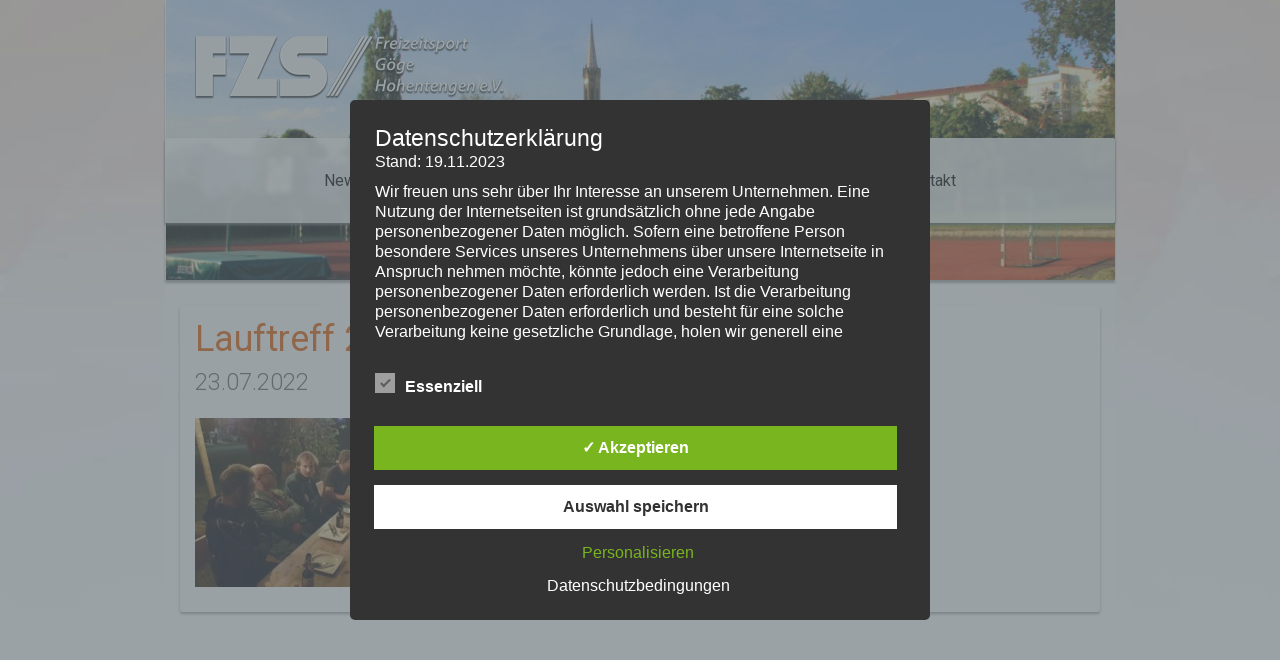

--- FILE ---
content_type: text/css
request_url: https://www.fzs-goege.de/wp-content/themes/fzs/custom.css
body_size: -57
content:
/* CUSTOM CSS TO OVERWRITE THEME FROM FZS */

/* main nav */
#page-header nav {
	-webkit-backdrop-filter: blur(2px);
	-moz-backdrop-filter: blur(2px);
	backdrop-filter: blur(2px);
}

--- FILE ---
content_type: application/javascript
request_url: https://www.fzs-goege.de/wp-content/themes/fzs/javascripts/main.js?ver=6.8.3
body_size: -192
content:
jQuery(document).ready(function ($) {
    
	$('#content img').addClass("img-responsive");

	$('#content table').addClass("table table-bordered table-hover");

	$('.wcs3-schedule-wrapper table').addClass('table table-bordered').removeClass("table-hover");
});
